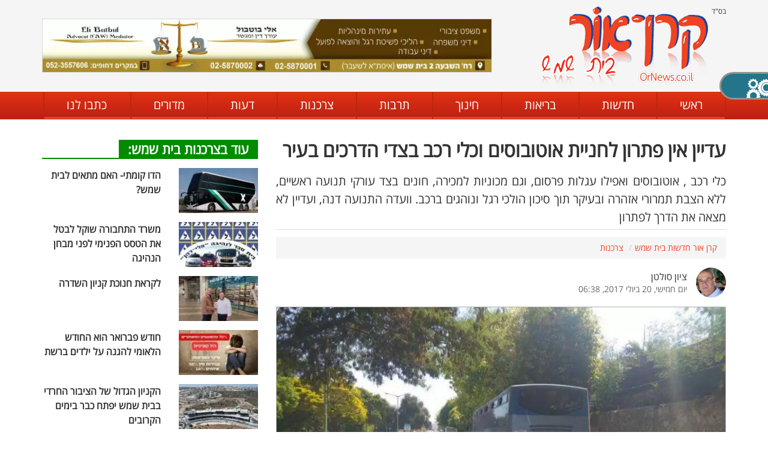

--- FILE ---
content_type: text/html; charset=UTF-8
request_url: https://www.ornews.co.il/%D7%A6%D7%A8%D7%9B%D7%A0%D7%95%D7%AA/%D7%A2%D7%93%D7%99%D7%99%D7%9F-%D7%90%D7%99%D7%9F-%D7%A4%D7%AA%D7%A8%D7%95%D7%9F-%D7%9C%D7%97%D7%A0%D7%99%D7%99%D7%AA-%D7%90%D7%95%D7%98%D7%95%D7%91%D7%95%D7%A1%D7%99%D7%9D-%D7%95%D7%9B%D7%9C%D7%99-%D7%A8%D7%9B%D7%91-%D7%94%D7%93%D7%A8%D7%9B%D7%99%D7%9D-%D7%91%D7%A2%D7%99%D7%A8
body_size: 8962
content:
<!doctype html><html dir="rtl" itemscope="" itemtype="http://schema.org/WebPage" lang="he"><head><meta charset="UTF-8"><title>עדיין אין פתרון לחניית אוטובוסים וכלי רכב הדרכים בעיר - צרכנות</title><meta name="description" content="כלי רכב , אוטובוסים ואפילו עגלות פרסום, וגם מכוניות למכירה, חונים בצד עורקי תנועה ראשיים, ללא הצבת תמרורי אזהרה ובעיקר תוך סיכון הולכי רגל ונוהגים ברכב. וועדה התנועה דנה, ועדיין לא מצאה את הדרך לפתרון"><meta name="robots" content="index, follow"><link rel="canonical" href="https://www.ornews.co.il/%D7%A6%D7%A8%D7%9B%D7%A0%D7%95%D7%AA/%D7%A2%D7%93%D7%99%D7%99%D7%9F-%D7%90%D7%99%D7%9F-%D7%A4%D7%AA%D7%A8%D7%95%D7%9F-%D7%9C%D7%97%D7%A0%D7%99%D7%99%D7%AA-%D7%90%D7%95%D7%98%D7%95%D7%91%D7%95%D7%A1%D7%99%D7%9D-%D7%95%D7%9B%D7%9C%D7%99-%D7%A8%D7%9B%D7%91-%D7%94%D7%93%D7%A8%D7%9B%D7%99%D7%9D-%D7%91%D7%A2%D7%99%D7%A8"><link rel="preconnect"><meta http-equiv="X-UA-Compatible" content="IE=edge,chrome=1"><meta name="viewport" content="width=device-width, initial-scale=1"><meta property="og:url" content="https://www.ornews.co.il/%D7%A6%D7%A8%D7%9B%D7%A0%D7%95%D7%AA/%D7%A2%D7%93%D7%99%D7%99%D7%9F-%D7%90%D7%99%D7%9F-%D7%A4%D7%AA%D7%A8%D7%95%D7%9F-%D7%9C%D7%97%D7%A0%D7%99%D7%99%D7%AA-%D7%90%D7%95%D7%98%D7%95%D7%91%D7%95%D7%A1%D7%99%D7%9D-%D7%95%D7%9B%D7%9C%D7%99-%D7%A8%D7%9B%D7%91-%D7%94%D7%93%D7%A8%D7%9B%D7%99%D7%9D-%D7%91%D7%A2%D7%99%D7%A8"><meta property="og:type" content="article"><meta property="og:title" content="עדיין אין פתרון לחניית אוטובוסים וכלי רכב הדרכים בעיר - צרכנות"><meta property="og:description" content="כלי רכב , אוטובוסים ואפילו עגלות פרסום, וגם מכוניות למכירה, חונים בצד עורקי תנועה ראשיים, ללא הצבת תמרורי אזהרה ובעיקר תוך סיכון הולכי רגל ונוהגים ברכב. וועדה התנועה דנה, ועדיין לא מצאה את הדרך לפתרון"><meta property="og:image" content="https://www.ornews.co.il/uploads/1180571.jpg"><meta property="og:locale" content="he_IL"><link rel="apple-touch-icon" type="image/png" sizes="32x32" href="https://www.ornews.co.il/favicon/apple-touch-icon.png"><link rel="icon" type="image/png" sizes="32x32" href="https://www.ornews.co.il/favicon/favicon-32x32.png"><link rel="manifest" href="https://www.ornews.co.il/favicon/site.webmanifest"><meta name="msapplication-TileColor" content="#d14e27"><meta name="theme-color" content="#d14e27"><script src="https://cdnjs.cloudflare.com/ajax/libs/jquery/3.3.1/jquery.min.js"></script><script src="https://www.ornews.co.il/acl/jquery.cookie.js"></script><script src="https://www.ornews.co.il/acl/acl.js"></script><script type="application/ld+json">{"@context": "https://schema.org","@type": "NewsArticle","mainEntityOfPage": {"@type": "WebPage","@id": "https://www.ornews.co.il/%D7%A6%D7%A8%D7%9B%D7%A0%D7%95%D7%AA/%D7%A2%D7%93%D7%99%D7%99%D7%9F-%D7%90%D7%99%D7%9F-%D7%A4%D7%AA%D7%A8%D7%95%D7%9F-%D7%9C%D7%97%D7%A0%D7%99%D7%99%D7%AA-%D7%90%D7%95%D7%98%D7%95%D7%91%D7%95%D7%A1%D7%99%D7%9D-%D7%95%D7%9B%D7%9C%D7%99-%D7%A8%D7%9B%D7%91-%D7%94%D7%93%D7%A8%D7%9B%D7%99%D7%9D-%D7%91%D7%A2%D7%99%D7%A8"},"headline": "עדיין אין פתרון לחניית אוטובוסים וכלי רכב בצדי הדרכים בעיר","image": ["https://www.ornews.co.il/uploads/1180571.jpg"],"datePublished": "2017-07-20T06:38:11","description": "כלי רכב , אוטובוסים ואפילו עגלות פרסום, וגם מכוניות למכירה, חונים בצד עורקי תנועה ראשיים, ללא הצבת תמרורי אזהרה ובעיקר תוך סיכון הולכי רגל ונוהגים ברכב. וועדה התנועה דנה, ועדיין לא מצאה את הדרך לפתרון","publisher": {"@type": "Organization","name": "קרן אור בית שמש","logo": {"@type": "ImageObject","url": "https://www.ornews.co.il/images/logo.png","width": 279,"height": 133}},"author": {"@type": "Person","name": "ציון סולטן"}}</script><script type="application/ld+json">{"@context": "https://schema.org","@type": "Organization","url": "https://www.ornews.co.il","logo": "https://www.ornews.co.il/images/logo.png"}</script><script>var mainStyle=document.createElement("link");mainStyle.rel="stylesheet";mainStyle.href="https://www.ornews.co.il/style/s.css?v=13";mainStyle.type="text/css";var lastStyle=document.getElementsByTagName("link")[0];lastStyle.parentNode.insertBefore(mainStyle,lastStyle);</script><noscript><link rel="stylesheet" href="https://www.ornews.co.il/style/s.css?v=13"></noscript><link href="https://www.ornews.co.il/acl/acl.css" rel="stylesheet"/><script defer src="https://www.ornews.co.il/scripts/s.js?v=10"></script><script defer src="https://www.ornews.co.il/scripts/article.js"></script><meta name="copyright" content="© קרן אור בית שמש 2026"></head><body class="inner"><header><div class="header-bg hidden-xs hidden-sm"><div class="container"><div class="row"><div class="col-xs-12 col-sm-4"><div class="hog">בס"ד</div><a href="https://www.ornews.co.il" title="בית שמש קרן אור - חדשות בית שמש והסביבה" class="logo"><img src="https://www.ornews.co.il/images/logo.png" title="בית שמש קרן אור - חדשות בית שמש והסביבה" alt="בית שמש קרן אור - חדשות בית שמש והסביבה"/></a></div><div class="hidden-xs col-sm-8"><div class="banner"><img src="https://www.ornews.co.il/media/2020/banners/47579.webp" title="אלי בוטבול - עורך דין ומגשר" alt="אלי בוטבול - עורך דין ומגשר" style="width:750px;height:90px;"/></div></div></div></div></div><nav><div class="container"><div class="hidden-lg hidden-md"><div class="row no-gutter"><div class="col-xs-3 mobile-toggle-wrap"><div class="mobile-toggle"><span></span></div></div><div class="col-xs-8" style="background: #f5f5f5;"><a href="https://www.ornews.co.il" title="בית שמש קרן אור - חדשות בית שמש והסביבה" class="logo"><img src="https://www.ornews.co.il/images/logo.png" style="max-height: 44px;" title="בית שמש קרן אור - חדשות בית שמש והסביבה" alt="בית שמש קרן אור - חדשות בית שמש והסביבה"/></a></div></div></div><ul><li><a href="https://www.ornews.co.il" title="בית שמש קרן אור - חדשות בית שמש והסביבה">ראשי</a></li><li><a href="https://www.ornews.co.il/%D7%97%D7%93%D7%A9%D7%95%D7%AA" title="חדשות בית שמש">חדשות</a></li><li><a href="https://www.ornews.co.il/%D7%91%D7%A8%D7%99%D7%90%D7%95%D7%AA" title="בריאות בית שמש">בריאות</a></li><li><a href="https://www.ornews.co.il/%D7%97%D7%99%D7%A0%D7%95%D7%9A" title="חינוך בית שמש">חינוך</a></li><li><a href="https://www.ornews.co.il/%D7%AA%D7%A8%D7%91%D7%95%D7%AA" title="תרבות בית שמש">תרבות</a></li><li><a href="https://www.ornews.co.il/%D7%A6%D7%A8%D7%9B%D7%A0%D7%95%D7%AA" title="צרכנות בית שמש">צרכנות</a></li><li><a href="https://www.ornews.co.il/%D7%93%D7%A2%D7%95%D7%AA" title="דעות בית שמש">דעות</a></li><li><a href="https://www.ornews.co.il/%D7%9E%D7%93%D7%95%D7%A8%D7%99%D7%9D" title="מדורים בית שמש">מדורים</a></li><li><a href="https://www.ornews.co.il/%D7%99%D7%A6%D7%99%D7%A8%D7%AA-%D7%A7%D7%A9%D7%A8" title="כתבו לנו">כתבו לנו</a></li></ul></div></nav></header><section class="two-columns-wrap"><div class="container"><div class="row sticky-parent"><div class="col-xs-12 col-md-8 right-side sticky-column"><article itemscope itemtype="http://schema.org/NewsArticle" class="article-page"><h1 itemprop="headline">עדיין אין פתרון לחניית אוטובוסים וכלי רכב בצדי הדרכים בעיר</h1><div class="description"><h2 itemprop="description">כלי רכב , אוטובוסים ואפילו עגלות פרסום, וגם מכוניות למכירה, חונים בצד עורקי תנועה ראשיים, ללא הצבת תמרורי אזהרה ובעיקר תוך סיכון הולכי רגל ונוהגים ברכב. וועדה התנועה דנה, ועדיין לא מצאה את הדרך לפתרון</h2></div><ol itemscope itemtype="https://schema.org/BreadcrumbList" class="breadcrumb"><li itemprop="itemListElement" itemscope itemtype="https://schema.org/ListItem"><a itemprop="item" href="https://www.ornews.co.il"><span itemprop="name">קרן אור חדשות בית שמש</span></a><meta itemprop="position" content="1"/></li><li itemprop="itemListElement" itemscope itemtype="https://schema.org/ListItem" class="active"><a itemprop="item" href="https://www.ornews.co.il/%D7%A6%D7%A8%D7%9B%D7%A0%D7%95%D7%AA" title="צרכנות"><span itemprop="name">צרכנות</span></a><meta itemprop="position" content="2"/></li></ol><div class="article-author"><div class="image"><img src="https://www.ornews.co.il/uploads/11009.jpg" title="ציון סולטן" alt="ציון סולטן"/></div><div class="author"><span itemprop="author">ציון סולטן</span><time>יום חמישי, 20 ביולי 2017, 06:38</time></div></div><div class="main-image article-slideshow"><img src="https://www.ornews.co.il/media/2020/1180571.webp" title="אוטובוס חונה בצד הדרך" alt="אוטובוס חונה בצד הדרך" itemprop="image"/><div class="text">אוטובוס חונה בצד הדרך</div></div><div class="full-text" itemprop="articleBody"><p>הכתבה הזו עלתה כמעט לאויר לפני שנה כמעט, חזרנו ובדקנו מה נשתנה מאז. למי ששכח הנה הדברים שנכתבו אז ואנו מבאים אותם כאן בשל חשיבותם ובעיקר בשל הצורך לטפל בהם. מי מאיתנו לא נתקל בתופעה של אוטובוסים חונים לצד הדרך. בדרך כלל מדובר באוטובוסים של החברות הפרטיות החונים לצד הכביש ברחובות בהם התחבורה צריכה לזרום בבטיחות ובמהירות האפשרית. הנוסע בשד&#39; בן זאב, עורק תחבורה מרכזי בעיר, דרכו עוברים אלפי כלי רכב מידי יום, מבחין כי בצדי הכביש, דווקא העורק הראשי הזה חונים אוטובוסים. ולא מדובר בחניה זמנית, אלא בשעות רבות, במשך כל היום, וגם בלילה.</p><p>לרשות המקומית בבית שמש כמו לכל רשות ברחבי הארץ יש חוק חניה המוגדר כחוק עזר מקומי. החוק פורסם בשנת 2002 וחתום עליו ראש העיר דאז דניאל וקנין. &quot;בתוקף סמכותה לפי סעיפים<span dir="LTR"> 250 </span>ו 251 לפקודת העיריות, וסעיף<span dir="LTR"> 77 </span>לפקודת התעבורה, מתקינה מועצת עיריית בית שמש חוק עזר זה&quot; כך בתחילת החוק.</p><p>החוק ארוך, ובו מצוי גם סעיף החניה לאוטובוסים הוא סעיף 8. שימו לב מה כתוב בחוק העזר.</p><p>&quot;לא יעמיד אדם, לא ירשה לאחר להעמיד אוטובוס ברחוב אלא במקום שנקבע כתחנת אוטובוסים והמסומנים על ידי תמרור, בהתאם להודעת התעבורה, הנושא עליו את מספרו של קו האוטובוס או הודעה שהתחנה מיועדת להורדת נוסעים בלבד<span dir="LTR"> .)</span>ב( לא יעמיד אדם ולא ירשה לאחר להעמיד אוטובוס במקום כאמור בסעיף קטן א לזמן העולה על הזמן הדרוש כדי להוריד או להעלות נוסעים<span dir="LTR">; </span>הוראה זו אינה חלה לגבי תחנה סופית <span dir="LTR">)</span>ג( לא יחנה אדם ולא ירשה לאחר להחנות אוטובוס בתחנה סופית למעלה מהזמן הנקוב בתמרור או כל עוד היא תפוסה על ידי מספר האוטובוסים הנקוב בתמרור.</p><p>אז איך חונים אוטובוסים בעיר בצדי כבישים, למשל שד&#39; בן זאב, לוי אשכול וכד&#39;. ולא רק אוטובוסים מנצלים את החניה חינם הזו בשולי הכביש. בכביש ראשי, בשד&#39; יצחק רבים מעמידים עגלות פרסום, מכוניות למכירה וכדומה. כולם בשולי הכביש כביכול, אבל וגם לצד דרך שחייבת להיות פנויה.</p><p>וועדת התנועה של העירייה החליטה לפני שנים לתת לבעלי כלי הרכב הכבדים האלה אישור חניה זמני ברחובות האלה. מדובר באישור זמני שניתן לבעלי האוטובוסים למצוא פתרון קבוע לחניית כלי רכבם בשעה שאינם אוספים או פורקים נוסעים.</p><p>החניה מסתמכת על הודעה שפורסמה לפני מספר שנים במקומונים בה התירה העירייה חנייה בצד הכביש.</p><p>ומה עם המשך הסעיף, על הצבת תמרור המאשר חניה כזו? לאורך שד&#39; בן זאב הרחוב בו חונים כלי רכב מסוג אוטובוס <strong>אין</strong> שום תמרור המורה או מתיר להם לחנות בצד הכביש.</p><p>החוק קובע שבמקום בו מותרת חניית אוטובוסים תציב הרשות המקומית תמרורי אזהרה לנוסעים והנוהגים. סיור לאורך רח&#39; בן זאב יגלה לכל עין כי אין תמרורים כאלה. הנה סעיף החוק כלשונו: &quot;ראש העירייה יציין כל מקום חניה כל איסור, הגבלה או הסדר שנקבעו לפי סעיף<span dir="LTR">2 </span>על ידי תמרור מתאים שנקבע בהודעת התעבורה.</p><p>רשות הפיקוח העירונית אכן מודה שאין תמרורים. ומה עם המשטרה? מדוע אינה מתערבת בעניין ותובעת הצבת תמרורים?</p><p>ומה באשר לחניית המסוכנת? כן, מדובר בהסכמה שניתנה לפני מספר שנים בתקווה שבעלי האוטובוסים ימצאו חנייה מתאימה להעמיד כלי רכבם. נכון לעכשיו, מספר שנים, בין 4-5 שנים, עדיין לא נמצא המקום.</p><p>חניית אוטובוסים בשולי הכביש, &#39;גוזלת&#39; מחצית מצירי התנועה. למשל בשד&#39; בן זאב שהנו כביש עם שני נתיבים, אחד מהם הופך ברוב שעות היום למגרש חניה ורק הנתיב האחד פתוח לתנועה. הדבר מהווה איום על נהגים, על תנועה רצופה. וכבר היו דברים מעולם כאשר רכב נוסע סטה במפתיע ונתקע ברכב כבד חונה, במקרה המדובר הייתה זו משאית.</p><p>לצד האוטובוסים יש מדרכות עליהם הולכי רגל לא מעטים. שד&#39; בן זאב מוכר שאחד הצירים עליו אוהבי וחובבי הספורט מקיימים ג&#39;וגינג. בשעות הלילה האוטובוסים מסתירים את עמודי התאורה ובעיקר את פנסיהם כך ששוררת חשיכה על המדרכה. ואלו כידוע אינן מש מהמשובחות או הישרות ביותר. לעיתים קרובות נופלים במסלול ההליכה הזה הולכי רגל.</p><p>הנה אכן כי כן, האוטובוסים מחד מהווים סכנה לנוהגים ברכב בכך שהם תופסים חצי מהנתיב, ואילו בלילה הם מחשיכים את המדרכה. מי יטפל, המשטרה? הרשות המקומית?</p><p>לפני מספר חודשים דנה וועדת התנועה העירונית בעניין למצוא אתר מתאים להחנות אוטובוסים. יש כמה רעיונות, ביניהם הכשרת מגרש בסמוך לשוק החדש בכניסה לעיר. חניון לילה יכול להיות פתרון מצויין. הנה חלפו להם עוד כמה חודשים והתופעה עדיין קיימת. האם מחכים לתאונה? .</p></div><div class="tags"><strong>נושאים:</strong>
בית שמש, אוטובוסים, חניה, וועדת תנועה</div><div class="social"><a rel="nofollow" href="https://www.facebook.com/sharer/sharer.php?u=https://www.ornews.co.il/%D7%A6%D7%A8%D7%9B%D7%A0%D7%95%D7%AA/%D7%A2%D7%93%D7%99%D7%99%D7%9F-%D7%90%D7%99%D7%9F-%D7%A4%D7%AA%D7%A8%D7%95%D7%9F-%D7%9C%D7%97%D7%A0%D7%99%D7%99%D7%AA-%D7%90%D7%95%D7%98%D7%95%D7%91%D7%95%D7%A1%D7%99%D7%9D-%D7%95%D7%9B%D7%9C%D7%99-%D7%A8%D7%9B%D7%91-%D7%94%D7%93%D7%A8%D7%9B%D7%99%D7%9D-%D7%91%D7%A2%D7%99%D7%A8" onclick="window.open(this.href); return false;" class="facebook" title="שתפו את הכתבה בפייסבוק"><img src="https://www.ornews.co.il/images/icon-facebook-simple.png" title="שתפו את הכתבה בפייסבוק" alt="שתפו את הכתבה בפייסבוק"/>שתפו</a><a rel="nofollow" href="https://twitter.com/home?status=https://www.ornews.co.il/%D7%A6%D7%A8%D7%9B%D7%A0%D7%95%D7%AA/%D7%A2%D7%93%D7%99%D7%99%D7%9F-%D7%90%D7%99%D7%9F-%D7%A4%D7%AA%D7%A8%D7%95%D7%9F-%D7%9C%D7%97%D7%A0%D7%99%D7%99%D7%AA-%D7%90%D7%95%D7%98%D7%95%D7%91%D7%95%D7%A1%D7%99%D7%9D-%D7%95%D7%9B%D7%9C%D7%99-%D7%A8%D7%9B%D7%91-%D7%94%D7%93%D7%A8%D7%9B%D7%99%D7%9D-%D7%91%D7%A2%D7%99%D7%A8" onclick="window.open(this.href); return false;" class="twitter" title="שתפו את הכתבה בטוויטר"><img src="https://www.ornews.co.il/images/icon-twitter.png" title="שתפו את הכתבה בטוויטר" alt="שתפו את הכתבה בטוויטר"/></a><a rel="nofollow" href="https://wa.me/?text=%D7%A2%D7%93%D7%99%D7%99%D7%9F+%D7%90%D7%99%D7%9F+%D7%A4%D7%AA%D7%A8%D7%95%D7%9F+%D7%9C%D7%97%D7%A0%D7%99%D7%99%D7%AA+%D7%90%D7%95%D7%98%D7%95%D7%91%D7%95%D7%A1%D7%99%D7%9D+%D7%95%D7%9B%D7%9C%D7%99+%D7%A8%D7%9B%D7%91+%D7%91%D7%A6%D7%93%D7%99+%D7%94%D7%93%D7%A8%D7%9B%D7%99%D7%9D+%D7%91%D7%A2%D7%99%D7%A8+-+https://www.ornews.co.il/%D7%A6%D7%A8%D7%9B%D7%A0%D7%95%D7%AA/%D7%A2%D7%93%D7%99%D7%99%D7%9F-%D7%90%D7%99%D7%9F-%D7%A4%D7%AA%D7%A8%D7%95%D7%9F-%D7%9C%D7%97%D7%A0%D7%99%D7%99%D7%AA-%D7%90%D7%95%D7%98%D7%95%D7%91%D7%95%D7%A1%D7%99%D7%9D-%D7%95%D7%9B%D7%9C%D7%99-%D7%A8%D7%9B%D7%91-%D7%94%D7%93%D7%A8%D7%9B%D7%99%D7%9D-%D7%91%D7%A2%D7%99%D7%A8" onclick="window.open(this.href); return false;" class="whatsapp" title="שתפו את הכתבה בוואטסאפ" data-action="share/whatsapp/share"><img src="https://www.ornews.co.il/images/icon-whatsapp.png" title="שתפו את הכתבה בוואטסאפ" alt="שתפו את הכתבה בוואטסאפ"/></a></div></article><div id="article-main-image-fs"><div class="horizontal"><div class="vertical"><div class="image"><img src="https://www.ornews.co.il/media/2020/1180571.webp" title="אוטובוס חונה בצד הדרך" alt="אוטובוס חונה בצד הדרך"/><div class="text">אוטובוס חונה בצד הדרך</div><div class="close">&#10006;</div></div><div class="images"><div class="each"><img src="https://www.ornews.co.il/media/2020/1180571.webp" title="אוטובוס חונה בצד הדרך" alt="אוטובוס חונה בצד הדרך"/><div class="text">אוטובוס חונה בצד הדרך</div></div></div></div></div></div><div class="default-banner"></div><div id="article-app-link"><div class="row"><div class="col-xs-12 col-sm-3"><div class="logo"><span>אפליקציית</span> <img src="https://www.ornews.co.il/images/logo-cleared.png" title="אפליקציית קרן אור בית שמש" alt="אפליקציית קרן אור בית שמש"/></div></div><div class="clearfix visible-xs"></div><div class="col-xs-12 col-sm-4"><div class="slogan">הכי טובים, הכי מעודכנים:</div></div><div class="clearfix visible-xs"></div><div class="col-xs-12 col-sm-5"><div class="stores"><a href="https://play.google.com/store/apps/details?id=esn.ornews" target="_blank" rel="nofollow noopener" title="הורידו עכשיו ב-Google Play"><img src="https://www.ornews.co.il/images/icon-google-play.png" title="הורידו עכשיו ב-Google Play" alt="הורידו עכשיו ב-Google Play"/></a><a href="https://apps.apple.com/gt/app/%D7%97%D7%93%D7%A9%D7%95%D7%AA-%D7%A7%D7%A8%D7%9F-%D7%90%D7%95%D7%A8-%D7%91%D7%99%D7%AA-%D7%A9%D7%9E%D7%A9/id1406196072?l=he" target="_blank" rel="nofollow noopener" title="הורידו עכשיו ב-AppStore"><img src="https://www.ornews.co.il/images/icon-app-store.png" title="הורידו עכשיו ב-AppStore" alt="הורידו עכשיו ב-AppStore"/></a></div></div></div></div><div class="more-articles"><div class="title">כתבות נוספות שאולי יעניינו אותך:</div><div class="row no-gutter"><div class="col-xs-12 col-sm-6 col-md-4"><article><div class="article-bg-item smaller"><a href="https://www.ornews.co.il/%D7%97%D7%93%D7%A9%D7%95%D7%AA/%D7%91%D7%A9%D7%A2%D7%94-%D7%98%D7%95%D7%91%D7%94-%D7%97%D7%A0%D7%95%D7%9B%D7%AA-%D7%A9%D7%9B%D7%95%D7%A0%D7%AA-%D7%A0%D7%95%D7%95%D7%94-%D7%A9%D7%9E%D7%99%D7%A8-%D7%95%D7%97%D7%A9%D7%99%D7%A4%D7%AA-%D7%A8%D7%97%D7%95%D7%91-%D7%94%D7%A9%D7%9C%D7%95%D7%A9%D7%94" title="בשעה טובה: חנוכת שכונת נווה שמיר וחשיפת רחוב השלושה"><div class="img"><img src="https://www.ornews.co.il/media/2021/19715217_tmb.jpg" title="בשעה טובה: חנוכת שכונת נווה שמיר וחשיפת רחוב השלושה" alt="בשעה טובה: חנוכת שכונת נווה שמיר וחשיפת רחוב השלושה"/></div><div class="above"><div class="title">בשעה טובה: חנוכת שכונת נווה שמיר וחשיפת רחוב השלושה</div></div></a></div></article></div><div class="col-xs-12 col-sm-6 col-md-4"><article><div class="article-bg-item smaller"><a href="https://www.ornews.co.il/%D7%97%D7%93%D7%A9%D7%95%D7%AA/%D7%93%D7%A8-%D7%A2%D7%9C%D7%99%D7%96%D7%94-%D7%91%D7%9C%D7%95%D7%9A-%D7%9E%D7%94%D7%99%D7%95%D7%9D-%D7%9E%D7%95%D7%A2%D7%9E%D7%93%D7%AA-%D7%A8%D7%A9%D7%9E%D7%99%D7%AA-%D7%9C%D7%A8%D7%90%D7%A9%D7%AA-%D7%94%D7%A2%D7%99%D7%A8" title="ד&quot;ר עליזה בלוך מהיום מועמדת רשמית לראשת העיר"><div class="img"><img src="https://www.ornews.co.il/uploads/1631617_tmb.png" title="ד&quot;ר עליזה בלוך מהיום מועמדת רשמית לראשת העיר" alt="ד&quot;ר עליזה בלוך מהיום מועמדת רשמית לראשת העיר"/></div><div class="above"><div class="title">ד&quot;ר עליזה בלוך מהיום מועמדת רשמית לראשת העיר</div></div></a></div></article></div><div class="col-xs-12 col-sm-6 col-md-4"><article><div class="article-bg-item smaller"><a href="https://www.ornews.co.il/%D7%97%D7%93%D7%A9%D7%95%D7%AA/%D7%A0%D7%95%D7%A4%D7%99-%D7%90%D7%91%D7%99%D7%91-%D7%93%D7%95%D7%A8%D7%A9%D7%99%D7%9D-%D7%94%D7%A1%D7%91%D7%A8%D7%99%D7%9D-%D7%A2%D7%9C-%D7%AA%D7%9B%D7%A0%D7%99%D7%AA-%D7%94%D7%AA%D7%97%D7%93%D7%A9%D7%95%D7%AA-%D7%A9%D7%9B%D7%95%D7%A0%D7%95%D7%AA-%D7%91%D7%A0%D7%A8%D7%A7%D7%99%D7%A1" title="נופי אביב דורשים הסברים על תכנית התחדשות שכונות בנרקיס"><div class="img"><img src="https://www.ornews.co.il/media/2025/95557133_tmb.jpg" title="נופי אביב דורשים הסברים על תכנית התחדשות שכונות בנרקיס" alt="נופי אביב דורשים הסברים על תכנית התחדשות שכונות בנרקיס"/></div><div class="above"><div class="title">נופי אביב דורשים הסברים על תכנית התחדשות שכונות בנרקיס</div></div></a></div></article></div></div></div><div id="comments" class="section-title"><span>תגובות הגולשים:</span></div><form method="post" action="https://www.ornews.co.il/%D7%A9%D7%9C%D7%99%D7%97%D7%AA-%D7%AA%D7%92%D7%95%D7%91%D7%94" onsubmit="return check_pc();"><div class="publish-comment"><input type="hidden" name="id" value="178"/><div class="title">בניגוד לאחרים, דעתכם חשובה לנו! כתבו:</div><div class="row"><div class="col-xs-12 col-md-6"><input id="pc-author" type="text" name="author" class="author" maxlength="20" placeholder="שם מפרסם\ת התגובה (לא חובה)"/></div><div class="col-xs-12 col-md-6"><div id="commentRating">דירוג:<input type="hidden" name="rating" value=""><div class="stars"><div class="star">&#9734;</div><div class="star">&#9734;</div><div class="star">&#9734;</div><div class="star">&#9734;</div><div class="star">&#9734;</div></div></div></div></div><textarea id="pc-text" name="text" placeholder="הזינו כאן את תגובתכם..."></textarea><div class="floats"><input type="submit" class="submit" value="שליחה"/></div></div></form></div><aside class="col-xs-12 col-md-4 left-side sticky-column"><div class="section-title green"><a href="https://www.ornews.co.il/%D7%A6%D7%A8%D7%9B%D7%A0%D7%95%D7%AA" title="צרכנות בית שמש">עוד בצרכנות בית שמש:</a></div><article><div class="article-item small"><a href="https://www.ornews.co.il/%D7%A6%D7%A8%D7%9B%D7%A0%D7%95%D7%AA/%D7%94%D7%93%D7%95-%D7%A7%D7%95%D7%9E%D7%AA%D7%99-%D7%94%D7%90%D7%9D-%D7%9E%D7%AA%D7%90%D7%99%D7%9D-%D7%9C%D7%91%D7%99%D7%AA-%D7%A9%D7%9E%D7%A9" title="הדו קומתי- האם מתאים לבית שמש?"><div class="row"><div class="col-xs-5"><div class="img"><img src="https://www.ornews.co.il/media/2024/12691677_min.webp" title="הדו קומתי- האם מתאים לבית שמש?" alt="הדו קומתי- האם מתאים לבית שמש?"/></div></div><div class="col-xs-7"><div class="above"><div class="title">הדו קומתי- האם מתאים לבית שמש?</div></div></div></div></a></div></article><article><div class="article-item small"><a href="https://www.ornews.co.il/%D7%A6%D7%A8%D7%9B%D7%A0%D7%95%D7%AA/%D7%9E%D7%A9%D7%A8%D7%93-%D7%94%D7%AA%D7%97%D7%91%D7%95%D7%A8%D7%94-%D7%A9%D7%95%D7%A7%D7%9C-%D7%9C%D7%91%D7%98%D7%9C-%D7%90%D7%AA-%D7%94%D7%98%D7%A1%D7%98-%D7%94%D7%A4%D7%A0%D7%99%D7%9E%D7%99-%D7%9C%D7%A4%D7%A0%D7%99-%D7%9E%D7%91%D7%97%D7%9F-%D7%94%D7%A0%D7%94%D7%99%D7%92%D7%94" title="משרד התחבורה שוקל לבטל את הטסט הפנימי לפני מבחן הנהיגה"><div class="row"><div class="col-xs-5"><div class="img"><img src="https://www.ornews.co.il/media/2024/15817000_min.webp" title="משרד התחבורה שוקל לבטל את הטסט הפנימי לפני מבחן הנהיגה" alt="משרד התחבורה שוקל לבטל את הטסט הפנימי לפני מבחן הנהיגה"/></div></div><div class="col-xs-7"><div class="above"><div class="title">משרד התחבורה שוקל לבטל את הטסט הפנימי לפני מבחן הנהיגה</div></div></div></div></a></div></article><article><div class="article-item small"><a href="https://www.ornews.co.il/%D7%A6%D7%A8%D7%9B%D7%A0%D7%95%D7%AA/%D7%9C%D7%A7%D7%A8%D7%90%D7%AA-%D7%97%D7%A0%D7%95%D7%9B%D7%AA-%D7%A7%D7%A0%D7%99%D7%95%D7%9F-%D7%94%D7%A9%D7%93%D7%A8%D7%94" title="לקראת חנוכת קניון השדרה"><div class="row"><div class="col-xs-5"><div class="img"><img src="https://www.ornews.co.il/media/2024/17173351_min.webp" title="לקראת חנוכת קניון השדרה" alt="לקראת חנוכת קניון השדרה"/></div></div><div class="col-xs-7"><div class="above"><div class="title">לקראת חנוכת קניון השדרה</div></div></div></div></a></div></article><article><div class="article-item small"><a href="https://www.ornews.co.il/%D7%A6%D7%A8%D7%9B%D7%A0%D7%95%D7%AA/%D7%97%D7%95%D7%93%D7%A9-%D7%A4%D7%91%D7%A8%D7%95%D7%90%D7%A8-%D7%94%D7%95%D7%90-%D7%94%D7%97%D7%95%D7%93%D7%A9-%D7%94%D7%9C%D7%90%D7%95%D7%9E%D7%99-%D7%9C%D7%94%D7%92%D7%A0%D7%94-%D7%A2%D7%9C-%D7%99%D7%9C%D7%93%D7%99%D7%9D-%D7%91%D7%A8%D7%A9%D7%AA" title="חודש פברואר הוא החודש הלאומי להגנה על ילדים ברשת"><div class="row"><div class="col-xs-5"><div class="img"><img src="https://www.ornews.co.il/media/2024/72938998_min.webp" title="חודש פברואר הוא החודש הלאומי להגנה על ילדים ברשת" alt="חודש פברואר הוא החודש הלאומי להגנה על ילדים ברשת"/></div></div><div class="col-xs-7"><div class="above"><div class="title">חודש פברואר הוא החודש הלאומי להגנה על ילדים ברשת</div></div></div></div></a></div></article><article><div class="article-item small"><a href="https://www.ornews.co.il/%D7%A6%D7%A8%D7%9B%D7%A0%D7%95%D7%AA/%D7%94%D7%A7%D7%A0%D7%99%D7%95%D7%9F-%D7%94%D7%92%D7%93%D7%95%D7%9C-%D7%A9%D7%9C-%D7%94%D7%A6%D7%99%D7%91%D7%95%D7%A8-%D7%94%D7%97%D7%A8%D7%93%D7%99-%D7%91%D7%91%D7%99%D7%AA-%D7%A9%D7%9E%D7%A9-%D7%99%D7%A4%D7%AA%D7%97-%D7%9B%D7%91%D7%A8-%D7%91%D7%99%D7%9E%D7%99%D7%9D-%D7%94%D7%A7%D7%A8%D7%95%D7%91%D7%99%D7%9D" title="הקניון הגדול של הציבור החרדי בבית שמש יפתח כבר בימים הקרובים"><div class="row"><div class="col-xs-5"><div class="img"><img src="https://www.ornews.co.il/media/2023/87223601_min.webp" title="הקניון הגדול של הציבור החרדי בבית שמש יפתח כבר בימים הקרובים" alt="הקניון הגדול של הציבור החרדי בבית שמש יפתח כבר בימים הקרובים"/></div></div><div class="col-xs-7"><div class="above"><div class="title">הקניון הגדול של הציבור החרדי בבית שמש יפתח כבר בימים הקרובים</div></div></div></div></a></div></article><div class="section-title blue"><span>חם בקרן אור:</span></div><article><div class="article-item small"><a href="https://www.ornews.co.il/%D7%91%D7%A8%D7%99%D7%90%D7%95%D7%AA/%D7%A0%D7%9E%D7%A1%D7%A8%D7%95-%D7%93%D7%A4%D7%99%D7%91%D7%A8%D7%99%D7%9C%D7%98%D7%95%D7%A8%D7%99%D7%9D-%D7%9C%D7%9E%D7%95%D7%A1%D7%93%D7%95%D7%AA-%D7%97%D7%99%D7%A0%D7%95%D7%9A-%D7%91%D7%A2%D7%99%D7%A8" title="נמסרו דפיברילטורים למוסדות חינוך בעיר"><div class="row"><div class="col-xs-5"><div class="img"><img src="https://www.ornews.co.il/media/2026/18952210_min.webp" title="נמסרו דפיברילטורים למוסדות חינוך בעיר" alt="נמסרו דפיברילטורים למוסדות חינוך בעיר"/></div></div><div class="col-xs-7"><div class="title">נמסרו דפיברילטורים למוסדות חינוך בעיר</div></div></div></a></div></article><article><div class="article-item small"><a href="https://www.ornews.co.il/%D7%97%D7%93%D7%A9%D7%95%D7%AA/%D7%A1%D7%9B%D7%A8-%D7%91%D7%99%D7%AA-%D7%96%D7%99%D7%AA-%D7%A2%D7%9C%D7%94-%D7%A2%D7%9C-%D7%92%D7%93%D7%95%D7%AA%D7%99%D7%95" title="סכר בית זית עלה על גדותיו"><div class="row"><div class="col-xs-5"><div class="img"><img src="https://www.ornews.co.il/media/2026/14518610_min.webp" title="סכר בית זית עלה על גדותיו" alt="סכר בית זית עלה על גדותיו"/></div></div><div class="col-xs-7"><div class="title">סכר בית זית עלה על גדותיו</div></div></div></a></div></article><article><div class="article-item small"><a href="https://www.ornews.co.il/%D7%97%D7%93%D7%A9%D7%95%D7%AA/%D7%AA%D7%9B%D7%A0%D7%99%D7%AA-%D7%91%D7%99%D7%A0%D7%95%D7%99-%D7%9E%D7%94%D7%A4%D7%9B%D7%A0%D7%99%D7%AA-%D7%91%D7%91%D7%99%D7%AA-%D7%A9%D7%9E%D7%A9-%D7%A2%D7%A9%D7%A8%D7%95%D7%AA-%D7%90%D7%9C%D7%A4%D7%99-%D7%99%D7%97%D7%99%D7%93%D7%95%D7%AA-%D7%93%D7%99%D7%95%D7%A8-%D7%99%D7%97%D7%9C%D7%99%D7%A4%D7%95-%D7%90%D7%AA-%D7%A4%D7%90%D7%A8%D7%A7-%D7%99%D7%A8%D7%9E%D7%95%D7%AA" title="תכנית בינוי מהפכנית בבית שמש: עשרות אלפי יחידות דיור יחליפו את פארק ירמות"><div class="row"><div class="col-xs-5"><div class="img"><img src="https://www.ornews.co.il/media/2026/24573242_min.webp" title="תכנית בינוי מהפכנית בבית שמש: עשרות אלפי יחידות דיור יחליפו את פארק ירמות" alt="תכנית בינוי מהפכנית בבית שמש: עשרות אלפי יחידות דיור יחליפו את פארק ירמות"/></div></div><div class="col-xs-7"><div class="title">תכנית בינוי מהפכנית בבית שמש: עשרות אלפי יחידות דיור יחליפו את פארק ירמות</div></div></div></a></div></article><article><div class="article-item small"><a href="https://www.ornews.co.il/%D7%97%D7%93%D7%A9%D7%95%D7%AA/%D7%A4%D7%A8%D7%95%D7%99%D7%99%D7%A7%D7%98-%D7%9E%D7%A9%D7%95%D7%9C%D7%91-%D7%91%D7%A4%D7%A8%D7%A1%D7%95%D7%9D-%D7%9B%D7%91%D7%99%D7%9B%D7%95%D7%9C-%D7%9C%D7%A9%D7%99%D7%A4%D7%95%D7%A8-%D7%A4%D7%A0%D7%99-%D7%94%D7%A2%D7%99%D7%A8" title="פרוייקט משולב בפרסום- כביכול לשיפור פני העיר"><div class="row"><div class="col-xs-5"><div class="img"><img src="https://www.ornews.co.il/media/2026/18776191_min.webp" title="פרוייקט משולב בפרסום- כביכול לשיפור פני העיר" alt="פרוייקט משולב בפרסום- כביכול לשיפור פני העיר"/></div></div><div class="col-xs-7"><div class="title">פרוייקט משולב בפרסום- כביכול לשיפור פני העיר</div></div></div></a></div></article><article><div class="article-item small"><a href="https://www.ornews.co.il/%D7%97%D7%93%D7%A9%D7%95%D7%AA/%D7%A2%D7%95%D7%93-320-%D7%99%D7%97%D7%93-%D7%91%D7%AA%D7%9B%D7%A0%D7%99%D7%AA-%D7%94%D7%91%D7%A0%D7%99%D7%94-%D7%A9%D7%9C-%D7%91%D7%99%D7%AA-%D7%A9%D7%9E%D7%A9" title="עוד 320 יח&quot;ד בתכנית הבניה של בית שמש"><div class="row"><div class="col-xs-5"><div class="img"><img src="https://www.ornews.co.il/media/2026/19390782_min.webp" title="עוד 320 יח&quot;ד בתכנית הבניה של בית שמש" alt="עוד 320 יח&quot;ד בתכנית הבניה של בית שמש"/></div></div><div class="col-xs-7"><div class="title">עוד 320 יח&quot;ד בתכנית הבניה של בית שמש</div></div></div></a></div></article><div class="default-banner"><img src="https://www.ornews.co.il/media/2026/banners/49936679.webp" title="נשימה ינואר 2026 מתנסים" alt="נשימה ינואר 2026 מתנסים" style="width:983px;height:1375px;"/></div><div id="facebook-like-box"></div><div class="default-banner"><img src="https://www.ornews.co.il/media/2026/banners/45347900.webp" title="קונצרט חצי שנתי מתנסים ינואר" alt="קונצרט חצי שנתי מתנסים ינואר" style="width:1131px;height:1600px;"/></div><div class="default-banner"><img src="https://www.ornews.co.il/media/2026/banners/21740876.webp" title="דרוש רכז גיל שלישי מתנסים ונואר 2026" alt="דרוש רכז גיל שלישי מתנסים ונואר 2026" style="width:1066px;height:1600px;"/></div></aside></div></div></section><div class="clear"></div><footer><div id="footer"><div class="newsletter"><form method="post" action="index.php?act=main&op=newsletter" onsubmit="return check_fnl();"><div class="container"><div class="row"><div class="hidden-xs hidden-sm col-md-2"><div class="title"><h6>הישארו מעודכנים!</h6></div></div><div class="clearfix visible-xs"></div><div class="col-xs-12 col-sm-7 col-md-5"><label for="fnl-email" class="text">הירשמו עכשיו לקבלת כל העדכונים הכי חמים ישירות למייל:</label><div class="verify">בהרשמתך הינך מסכים\ה לקבל מאיתנו דוא"ל.</div></div><div class="clearfix visible-xs"></div><div class="col-xs-8 col-sm-3 mobile-nlp"><input id="fnl-email" type="email" name="email" class="input" required placeholder="דואר אלקטרוני"/></div><div class="col-xs-4 col-sm-2"><input type="submit" class="submit" value="הרשמה"/></div></div></div></form></div><div class="footer-row"><div class="container"><div class="row"><div class="hidden-xs hidden-sm col-md-8 col-lg-7"><ul><li><a href="https://www.ornews.co.il/%D7%97%D7%93%D7%A9%D7%95%D7%AA" title="חדשות בית שמש">חדשות</a></li><li><a href="https://www.ornews.co.il/%D7%91%D7%A8%D7%99%D7%90%D7%95%D7%AA" title="בריאות בית שמש">בריאות</a></li><li><a href="https://www.ornews.co.il/%D7%97%D7%99%D7%A0%D7%95%D7%9A" title="חינוך בית שמש">חינוך</a></li><li><a href="https://www.ornews.co.il/%D7%AA%D7%A8%D7%91%D7%95%D7%AA" title="תרבות בית שמש">תרבות</a></li><li><a href="https://www.ornews.co.il/%D7%A6%D7%A8%D7%9B%D7%A0%D7%95%D7%AA" title="צרכנות בית שמש">צרכנות</a></li><li><a href="https://www.ornews.co.il/%D7%93%D7%A2%D7%95%D7%AA" title="דעות בית שמש">דעות</a></li><li><a href="https://www.ornews.co.il/%D7%9E%D7%93%D7%95%D7%A8%D7%99%D7%9D" title="מדורים בית שמש">מדורים</a></li><li><a href="https://www.ornews.co.il/%D7%99%D7%A6%D7%99%D7%A8%D7%AA-%D7%A7%D7%A9%D7%A8" title="כתבו לנו">כתבו לנו</a></li><li><a href="https://www.ornews.co.il/%D7%93%D7%A4%D7%99%D7%9D/%D7%9E%D7%93%D7%99%D7%A0%D7%99%D7%95%D7%AA" title="מדיניות פרטיות ותנאי שימוש">תנאי שימוש</a></li></ul></div><div class="col-xs-12 col-md-4 col-lg-5"><div class="mobile-tos"><a href="https://www.ornews.co.il/%D7%93%D7%A4%D7%99%D7%9D/%D7%9E%D7%93%D7%99%D7%A0%D7%99%D7%95%D7%AA" title="מדיניות פרטיות ותנאי שימוש">מדיניות פרטיות ותנאי שימוש</a>&nbsp;&middot;&nbsp;<a href="https://www.ornews.co.il/%D7%99%D7%A6%D7%99%D7%A8%D7%AA-%D7%A7%D7%A9%D7%A8" title="יצירת קשר">יצירת קשר</a></div><div class="copyrights">&copy; כל הזכויות שמורות &middot; <a href="https://www.ornews.co.il" title="בית שמש קרן אור - חדשות בית שמש והסביבה">קרן אור בית שמש</a> &middot; 2026</div></div></div></div></div></div></footer><div id="rightFixedBanner"></div> <div id="esn-acl"> <div class="acl-tab"> <div class="acl-title"> <span>נגישות</span><img class="accessibillity-img" src="https://www.ornews.co.il/acl/img/icon-acl.png" title="הפעלת נגישות" alt="הפעלת נגישות"/> </div> <div class="acl-close">X&nbsp;&nbsp;סגירה</div> </div> <div class="acl-options"> <div class="acl-oc"> <ul class="acl-list"> <li class="acl-tabs"> <span><img class="accessibillity-img" src="https://www.ornews.co.il/acl/img/icon-acl-keyboard.png" title="ניווט במקלדת" alt="ניווט במקלדת"/>ניווט במקלדת</span> </li> <li class="acl-grayscale"> <span><img class="accessibillity-img" src="https://www.ornews.co.il/acl/img/icon-acl-grayscale.png" title="מצב שחור - לבן" alt="מצב שחור - לבן"/>מצב שחור - לבן</span> </li> <li class="acl-contrast"> <span><img class="accessibillity-img" src="https://www.ornews.co.il/acl/img/icon-acl-contrast.png" title="קביעת ניגודיות" alt="קביעת ניגודיות"/>קביעת ניגודיות</span> <div class="in"> <div class="floats"> <div class="contrast-high">גבוהה</div> <div class="contrast-low">נמוכה</div> </div> <div class="cancel"> ביטול </div> </div> </li> <li class="acl-fonts"> <span><img class="accessibillity-img" src="https://www.ornews.co.il/acl/img/icon-acl-fonts.png" title="גודל הטקסטים" alt="גודל הטקסטים"/>גודל הטקסטים</span> <div class="in"> <div class="floats"> <div class="fonts-high">+</div> <div class="fonts-low">-</div> </div> <div class="cancel"> ביטול </div> </div> </li> <li class="acl-readable"> <span><img class="accessibillity-img" src="https://www.ornews.co.il/acl/img/icon-acl-arial.png" title="גופן קריא" alt="גופן קריא"/>גופן קריא</span> </li> <li class="acl-magnifier"> <span><img class="accessibillity-img" src="https://www.ornews.co.il/acl/img/icon-acl-resize.png" title="הגדלת האתר" alt="הגדלת האתר"/>הגדלת האתר</span> </li> <li class="acl-images"> <span><img class="accessibillity-img" src="https://www.ornews.co.il/acl/img/icon-acl-ialt.png" title="תיאור בולט לתמונות" alt="תיאור בולט לתמונות"/>תיאור בולט לתמונות</span> </li> <li class="acl-hlinks"> <span><img class="accessibillity-img" src="https://www.ornews.co.il/acl/img/icon-acl-links.png" title="הדגשת קישורים" alt="הדגשת קישורים"/>הדגשת קישורים</span> </li> <li class="acl-htitles"> <span><img class="accessibillity-img" src="https://www.ornews.co.il/acl/img/icon-acl-headlines.png" title="הדגשת כותרות" alt="הדגשת כותרות"/>הדגשת כותרות</span> </li> <li class="acl-cursor"> <span><img class="accessibillity-img" src="https://www.ornews.co.il/acl/img/icon-acl-mouse.png" title="שינוי סמן העכבר" alt="שינוי סמן העכבר"/>שינוי סמן העכבר</span> <div class="in"> <div class="floats"> <div class="cursor-high"></div> <div class="cursor-low"></div> </div> <div class="cancel"> ביטול </div> </div> </li> <li class="acl-unflash"> <span><img class="accessibillity-img" src="https://www.ornews.co.il/acl/img/icon-acl-dflash.png" title="כיבוי הבהובים" alt="כיבוי הבהובים"/>כיבוי הבהובים</span> </li> <li class="acl-reader"> <span><img class="accessibillity-img" src="https://www.ornews.co.il/acl/img/icon-acl-click.png" title="התאמת קריאה" alt="התאמת קריאה"/>התאמת קריאה</span> </li> </ul> <div class="acl-bottom"> <ul> <li class="acl-reset"> <img class="accessibillity-img" src="https://www.ornews.co.il/acl/img/icon-acl-off.png" title="איפוס ההגדרות" alt="איפוס ההגדרות"/>איפוס ההגדרות </li> <li> <a href="accessibility.html" title="הצהרת נגישות"><img class="accessibillity-img" src="https://www.ornews.co.il/acl/img/icon-acl-statement.png" tilte="הצהרת נגישות" alt="הצהרת נגישות"/>הצהרת נגישות</a> </li> </ul> </div> <div class="acl-copyrights">סקריפט נגישות: ESN</div> </div> </div><script defer src="https://static.cloudflareinsights.com/beacon.min.js/vcd15cbe7772f49c399c6a5babf22c1241717689176015" integrity="sha512-ZpsOmlRQV6y907TI0dKBHq9Md29nnaEIPlkf84rnaERnq6zvWvPUqr2ft8M1aS28oN72PdrCzSjY4U6VaAw1EQ==" data-cf-beacon='{"version":"2024.11.0","token":"215748f7f08a45eb9d9449c6fd760952","r":1,"server_timing":{"name":{"cfCacheStatus":true,"cfEdge":true,"cfExtPri":true,"cfL4":true,"cfOrigin":true,"cfSpeedBrain":true},"location_startswith":null}}' crossorigin="anonymous"></script>
</body></html>

--- FILE ---
content_type: application/javascript
request_url: https://www.ornews.co.il/scripts/article.js
body_size: 821
content:
function check_pc() {
	var textElem = qSel("#pc-text");
	if (textElem.value.length < 5) {
		textElem.classList.add("error");
		textElem.focus();
		textElem.addEventListener("keyup", function() {
			if (this.length >= 5) {
				this.classList.add("error");
				this.focus();
				this.detachEvent("keyup");
			}
		});

		return false;
	}

	textElem.removeClass("error");
	return true;
}

var article_slideshow = 0;
function articleScripts() {
	// Article images slideshow:
	let imagesSlideshow = qSel(".article-slideshow, .article-page .full-text img");
	if (imagesSlideshow.length) {
		for (var i = 0; i < imagesSlideshow.length; i++) {
			imagesSlideshow[i].addEventListener("click", function() {
				var headerElem = qSel("header")[0];
				qSel("header")[0].setAttribute("prevZIndex", qSel("header")[0].style.zIndex);
				headerElem.style.zIndex = 1;

				if (this.nodeName.toLowerCase() === "img") {
					var img = this;
					var text = (this.title.length ? this.title : this.alt);
				} else {
					var img = this.querySelectorAll("img")[0];
					var text = this.querySelectorAll(".text")[0].innerHTML;
				}

				qSel("#article-main-image-fs .horizontal .vertical .image img")[0].src = img.src;
				qSel("#article-main-image-fs .horizontal .vertical .image .text")[0].innerHTML = text;
				qSel("#article-main-image-fs")[0].classList.add("active");
			});
		}
	}

	var slideshowCloseElem = qSel("#article-main-image-fs .horizontal .vertical .image .close")[0];
	slideshowCloseElem.addEventListener("click", function() {
		qSel("header")[0].style.zIndex = qSel("header")[0].getAttribute("prevZIndex");
		qSel("#article-main-image-fs")[0].classList.remove("active");
	});

	var slideshowRight = qSel("#article-main-image-fs .horizontal .vertical .image .right")[0];
		if (slideshowRight) {
		slideshowRight.addEventListener("click", function() {
			article_slideshow--;
			var images = qSel("#article-main-image-fs .images .each");
			if (article_slideshow < 0)
				article_slideshow = images.length-1;

			next_image = images[article_slideshow];
			qSel("#article-main-image-fs .horizontal .vertical .image img")[0].src = next_image.querySelectorAll("img")[0].src;
			qSel("#article-main-image-fs .horizontal .vertical .image .text")[0].innerHTML = next_image.querySelectorAll(".text")[0].innerHTML;
		});
	}

	var slideshowLeft = qSel("#article-main-image-fs .image .left")[0];
	if (slideshowLeft) {
		slideshowLeft.addEventListener("click", function() {
			var images = qSel("#article-main-image-fs .images .each");
			article_slideshow++;
			if (article_slideshow > images.length-1)
				article_slideshow = 0;

			next_image = images[article_slideshow];
			qSel("#article-main-image-fs .horizontal .vertical .image img")[0].src = next_image.querySelectorAll("img")[0].src;
			qSel("#article-main-image-fs .horizontal .vertical .image .text")[0].innerHTML = next_image.querySelectorAll(".text")[0].innerHTML;
		});
	}

	// Comments
	var stars = qSel("#commentRating .star");
	if (stars.length) {
		for (var i = 0; i < stars.length; i++) {
			stars[i].addEventListener("mouseover", function(e) {
				this.classList.add("hover");
				var elem = this;
				while (elem = elem.previousElementSibling)
					elem.classList.add("hover");
			}, false);

			stars[i].addEventListener("mouseout", function(e) {
				this.classList.remove("hover");
				var elem = this;
				while (elem = elem.previousElementSibling)
					elem.classList.remove("hover");
			}, false);

			stars[i].addEventListener("click", function(e) {
				node = this.parentNode.firstChild;
				while (node) {
					if ((node !== this) && (node.nodeType === Node.ELEMENT_NODE))
						node.classList.remove("on");

					node = node.nextElementSibling || node.nextSibling;
				}

				var rating = 1;
				this.classList.add("on");
				var elem = this;
				while (elem = elem.previousElementSibling) {
					rating++;
					elem.classList.add("on");
				}

				qSel("#commentRating input")[0].value = rating;
			}, false);
		}
	}
};

if (window.addEventListener)
	window.addEventListener("load", articleScripts, false);
else if (window.attachEvent)
	window.attachEvent("onload", articleScripts);